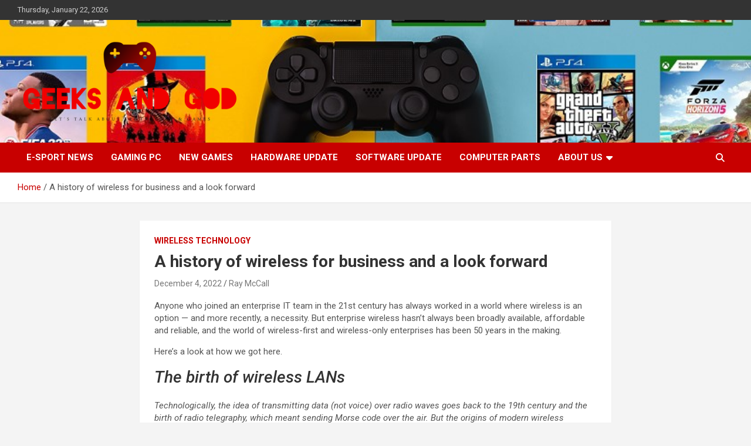

--- FILE ---
content_type: text/html; charset=UTF-8
request_url: https://www.geeksandgod.com/a-history-of-wireless-for-business-and-a-look-forward.html
body_size: 15172
content:
<!doctype html>
<html lang="en-US">
<head>
	<meta charset="UTF-8">
	<meta name="viewport" content="width=device-width, initial-scale=1, shrink-to-fit=no">
	<link rel="profile" href="https://gmpg.org/xfn/11">

	<meta name='robots' content='index, follow, max-image-preview:large, max-snippet:-1, max-video-preview:-1' />

	<!-- This site is optimized with the Yoast SEO plugin v26.8 - https://yoast.com/product/yoast-seo-wordpress/ -->
	<title>A history of wireless for business and a look forward - Geeks And God</title>
	<link rel="canonical" href="https://www.geeksandgod.com/a-history-of-wireless-for-business-and-a-look-forward.html" />
	<meta property="og:locale" content="en_US" />
	<meta property="og:type" content="article" />
	<meta property="og:title" content="A history of wireless for business and a look forward - Geeks And God" />
	<meta property="og:description" content="&#013; Anyone who joined an enterprise IT team in the 21st century has always worked in a world where wireless is an option &#8212; and more recently, a necessity. But&hellip;" />
	<meta property="og:url" content="https://www.geeksandgod.com/a-history-of-wireless-for-business-and-a-look-forward.html" />
	<meta property="og:site_name" content="Geeks And God" />
	<meta property="article:published_time" content="2022-12-04T13:53:44+00:00" />
	<meta property="og:image" content="https://www.geeksandgod.com/wp-content/uploads/https://cdn.ttgtmedia.com/rms/onlineimages/map_globe_g1310544349.jpg" />
	<meta property="og:image:width" content="1" />
	<meta property="og:image:height" content="1" />
	<meta property="og:image:type" content="image/jpeg" />
	<meta name="author" content="Ray McCall" />
	<meta name="twitter:card" content="summary_large_image" />
	<meta name="twitter:label1" content="Written by" />
	<meta name="twitter:data1" content="Ray McCall" />
	<meta name="twitter:label2" content="Est. reading time" />
	<meta name="twitter:data2" content="8 minutes" />
	<script type="application/ld+json" class="yoast-schema-graph">{"@context":"https://schema.org","@graph":[{"@type":"Article","@id":"https://www.geeksandgod.com/a-history-of-wireless-for-business-and-a-look-forward.html#article","isPartOf":{"@id":"https://www.geeksandgod.com/a-history-of-wireless-for-business-and-a-look-forward.html"},"author":{"name":"Ray McCall","@id":"/#/schema/person/d2fa0aa841809cc9d5c3c3c7760bf067"},"headline":"A history of wireless for business and a look forward","datePublished":"2022-12-04T13:53:44+00:00","mainEntityOfPage":{"@id":"https://www.geeksandgod.com/a-history-of-wireless-for-business-and-a-look-forward.html"},"wordCount":1618,"publisher":{"@id":"/#organization"},"image":{"@id":"https://www.geeksandgod.com/a-history-of-wireless-for-business-and-a-look-forward.html#primaryimage"},"thumbnailUrl":"https://www.geeksandgod.com/wp-content/uploads/https://cdn.ttgtmedia.com/rms/onlineimages/map_globe_g1310544349.jpg","keywords":["Business","history","Wireless"],"articleSection":["Wireless Technology"],"inLanguage":"en-US"},{"@type":"WebPage","@id":"https://www.geeksandgod.com/a-history-of-wireless-for-business-and-a-look-forward.html","url":"https://www.geeksandgod.com/a-history-of-wireless-for-business-and-a-look-forward.html","name":"A history of wireless for business and a look forward - Geeks And God","isPartOf":{"@id":"/#website"},"primaryImageOfPage":{"@id":"https://www.geeksandgod.com/a-history-of-wireless-for-business-and-a-look-forward.html#primaryimage"},"image":{"@id":"https://www.geeksandgod.com/a-history-of-wireless-for-business-and-a-look-forward.html#primaryimage"},"thumbnailUrl":"https://www.geeksandgod.com/wp-content/uploads/https://cdn.ttgtmedia.com/rms/onlineimages/map_globe_g1310544349.jpg","datePublished":"2022-12-04T13:53:44+00:00","inLanguage":"en-US","potentialAction":[{"@type":"ReadAction","target":["https://www.geeksandgod.com/a-history-of-wireless-for-business-and-a-look-forward.html"]}]},{"@type":"ImageObject","inLanguage":"en-US","@id":"https://www.geeksandgod.com/a-history-of-wireless-for-business-and-a-look-forward.html#primaryimage","url":"https://www.geeksandgod.com/wp-content/uploads/https://cdn.ttgtmedia.com/rms/onlineimages/map_globe_g1310544349.jpg","contentUrl":"https://www.geeksandgod.com/wp-content/uploads/https://cdn.ttgtmedia.com/rms/onlineimages/map_globe_g1310544349.jpg","caption":"A history of wireless for business and a look forward"},{"@type":"WebSite","@id":"/#website","url":"/","name":"Geeks And God","description":"Let&#039;s Talk About Technology &amp; Games","publisher":{"@id":"/#organization"},"potentialAction":[{"@type":"SearchAction","target":{"@type":"EntryPoint","urlTemplate":"/?s={search_term_string}"},"query-input":{"@type":"PropertyValueSpecification","valueRequired":true,"valueName":"search_term_string"}}],"inLanguage":"en-US"},{"@type":"Organization","@id":"/#organization","name":"Geeks And God","url":"/","logo":{"@type":"ImageObject","inLanguage":"en-US","@id":"/#/schema/logo/image/","url":"https://www.geeksandgod.com/wp-content/uploads/2022/12/cropped-cropped-defa1ult.png","contentUrl":"https://www.geeksandgod.com/wp-content/uploads/2022/12/cropped-cropped-defa1ult.png","width":924,"height":356,"caption":"Geeks And God"},"image":{"@id":"/#/schema/logo/image/"}},{"@type":"Person","@id":"/#/schema/person/d2fa0aa841809cc9d5c3c3c7760bf067","name":"Ray McCall","image":{"@type":"ImageObject","inLanguage":"en-US","@id":"/#/schema/person/image/","url":"https://secure.gravatar.com/avatar/a94ef25eb397ed20d8bb31fbfa4d91f54b2232f5f5d0efe50cc1c65c5ab29634?s=96&d=mm&r=g","contentUrl":"https://secure.gravatar.com/avatar/a94ef25eb397ed20d8bb31fbfa4d91f54b2232f5f5d0efe50cc1c65c5ab29634?s=96&d=mm&r=g","caption":"Ray McCall"},"url":"https://www.geeksandgod.com/author/ray-mccall"}]}</script>
	<!-- / Yoast SEO plugin. -->


<link rel='dns-prefetch' href='//fonts.googleapis.com' />
<link rel="alternate" type="application/rss+xml" title="Geeks And God &raquo; Feed" href="https://www.geeksandgod.com/feed" />
<link rel="alternate" type="application/rss+xml" title="Geeks And God &raquo; Comments Feed" href="https://www.geeksandgod.com/comments/feed" />
<link rel="alternate" title="oEmbed (JSON)" type="application/json+oembed" href="https://www.geeksandgod.com/wp-json/oembed/1.0/embed?url=https%3A%2F%2Fwww.geeksandgod.com%2Fa-history-of-wireless-for-business-and-a-look-forward.html" />
<link rel="alternate" title="oEmbed (XML)" type="text/xml+oembed" href="https://www.geeksandgod.com/wp-json/oembed/1.0/embed?url=https%3A%2F%2Fwww.geeksandgod.com%2Fa-history-of-wireless-for-business-and-a-look-forward.html&#038;format=xml" />
<style id='wp-img-auto-sizes-contain-inline-css' type='text/css'>
img:is([sizes=auto i],[sizes^="auto," i]){contain-intrinsic-size:3000px 1500px}
/*# sourceURL=wp-img-auto-sizes-contain-inline-css */
</style>

<style id='wp-emoji-styles-inline-css' type='text/css'>

	img.wp-smiley, img.emoji {
		display: inline !important;
		border: none !important;
		box-shadow: none !important;
		height: 1em !important;
		width: 1em !important;
		margin: 0 0.07em !important;
		vertical-align: -0.1em !important;
		background: none !important;
		padding: 0 !important;
	}
/*# sourceURL=wp-emoji-styles-inline-css */
</style>
<link rel='stylesheet' id='wp-block-library-css' href='https://www.geeksandgod.com/wp-includes/css/dist/block-library/style.min.css?ver=6.9' type='text/css' media='all' />
<style id='wp-block-paragraph-inline-css' type='text/css'>
.is-small-text{font-size:.875em}.is-regular-text{font-size:1em}.is-large-text{font-size:2.25em}.is-larger-text{font-size:3em}.has-drop-cap:not(:focus):first-letter{float:left;font-size:8.4em;font-style:normal;font-weight:100;line-height:.68;margin:.05em .1em 0 0;text-transform:uppercase}body.rtl .has-drop-cap:not(:focus):first-letter{float:none;margin-left:.1em}p.has-drop-cap.has-background{overflow:hidden}:root :where(p.has-background){padding:1.25em 2.375em}:where(p.has-text-color:not(.has-link-color)) a{color:inherit}p.has-text-align-left[style*="writing-mode:vertical-lr"],p.has-text-align-right[style*="writing-mode:vertical-rl"]{rotate:180deg}
/*# sourceURL=https://www.geeksandgod.com/wp-includes/blocks/paragraph/style.min.css */
</style>
<style id='global-styles-inline-css' type='text/css'>
:root{--wp--preset--aspect-ratio--square: 1;--wp--preset--aspect-ratio--4-3: 4/3;--wp--preset--aspect-ratio--3-4: 3/4;--wp--preset--aspect-ratio--3-2: 3/2;--wp--preset--aspect-ratio--2-3: 2/3;--wp--preset--aspect-ratio--16-9: 16/9;--wp--preset--aspect-ratio--9-16: 9/16;--wp--preset--color--black: #000000;--wp--preset--color--cyan-bluish-gray: #abb8c3;--wp--preset--color--white: #ffffff;--wp--preset--color--pale-pink: #f78da7;--wp--preset--color--vivid-red: #cf2e2e;--wp--preset--color--luminous-vivid-orange: #ff6900;--wp--preset--color--luminous-vivid-amber: #fcb900;--wp--preset--color--light-green-cyan: #7bdcb5;--wp--preset--color--vivid-green-cyan: #00d084;--wp--preset--color--pale-cyan-blue: #8ed1fc;--wp--preset--color--vivid-cyan-blue: #0693e3;--wp--preset--color--vivid-purple: #9b51e0;--wp--preset--gradient--vivid-cyan-blue-to-vivid-purple: linear-gradient(135deg,rgb(6,147,227) 0%,rgb(155,81,224) 100%);--wp--preset--gradient--light-green-cyan-to-vivid-green-cyan: linear-gradient(135deg,rgb(122,220,180) 0%,rgb(0,208,130) 100%);--wp--preset--gradient--luminous-vivid-amber-to-luminous-vivid-orange: linear-gradient(135deg,rgb(252,185,0) 0%,rgb(255,105,0) 100%);--wp--preset--gradient--luminous-vivid-orange-to-vivid-red: linear-gradient(135deg,rgb(255,105,0) 0%,rgb(207,46,46) 100%);--wp--preset--gradient--very-light-gray-to-cyan-bluish-gray: linear-gradient(135deg,rgb(238,238,238) 0%,rgb(169,184,195) 100%);--wp--preset--gradient--cool-to-warm-spectrum: linear-gradient(135deg,rgb(74,234,220) 0%,rgb(151,120,209) 20%,rgb(207,42,186) 40%,rgb(238,44,130) 60%,rgb(251,105,98) 80%,rgb(254,248,76) 100%);--wp--preset--gradient--blush-light-purple: linear-gradient(135deg,rgb(255,206,236) 0%,rgb(152,150,240) 100%);--wp--preset--gradient--blush-bordeaux: linear-gradient(135deg,rgb(254,205,165) 0%,rgb(254,45,45) 50%,rgb(107,0,62) 100%);--wp--preset--gradient--luminous-dusk: linear-gradient(135deg,rgb(255,203,112) 0%,rgb(199,81,192) 50%,rgb(65,88,208) 100%);--wp--preset--gradient--pale-ocean: linear-gradient(135deg,rgb(255,245,203) 0%,rgb(182,227,212) 50%,rgb(51,167,181) 100%);--wp--preset--gradient--electric-grass: linear-gradient(135deg,rgb(202,248,128) 0%,rgb(113,206,126) 100%);--wp--preset--gradient--midnight: linear-gradient(135deg,rgb(2,3,129) 0%,rgb(40,116,252) 100%);--wp--preset--font-size--small: 13px;--wp--preset--font-size--medium: 20px;--wp--preset--font-size--large: 36px;--wp--preset--font-size--x-large: 42px;--wp--preset--spacing--20: 0.44rem;--wp--preset--spacing--30: 0.67rem;--wp--preset--spacing--40: 1rem;--wp--preset--spacing--50: 1.5rem;--wp--preset--spacing--60: 2.25rem;--wp--preset--spacing--70: 3.38rem;--wp--preset--spacing--80: 5.06rem;--wp--preset--shadow--natural: 6px 6px 9px rgba(0, 0, 0, 0.2);--wp--preset--shadow--deep: 12px 12px 50px rgba(0, 0, 0, 0.4);--wp--preset--shadow--sharp: 6px 6px 0px rgba(0, 0, 0, 0.2);--wp--preset--shadow--outlined: 6px 6px 0px -3px rgb(255, 255, 255), 6px 6px rgb(0, 0, 0);--wp--preset--shadow--crisp: 6px 6px 0px rgb(0, 0, 0);}:where(.is-layout-flex){gap: 0.5em;}:where(.is-layout-grid){gap: 0.5em;}body .is-layout-flex{display: flex;}.is-layout-flex{flex-wrap: wrap;align-items: center;}.is-layout-flex > :is(*, div){margin: 0;}body .is-layout-grid{display: grid;}.is-layout-grid > :is(*, div){margin: 0;}:where(.wp-block-columns.is-layout-flex){gap: 2em;}:where(.wp-block-columns.is-layout-grid){gap: 2em;}:where(.wp-block-post-template.is-layout-flex){gap: 1.25em;}:where(.wp-block-post-template.is-layout-grid){gap: 1.25em;}.has-black-color{color: var(--wp--preset--color--black) !important;}.has-cyan-bluish-gray-color{color: var(--wp--preset--color--cyan-bluish-gray) !important;}.has-white-color{color: var(--wp--preset--color--white) !important;}.has-pale-pink-color{color: var(--wp--preset--color--pale-pink) !important;}.has-vivid-red-color{color: var(--wp--preset--color--vivid-red) !important;}.has-luminous-vivid-orange-color{color: var(--wp--preset--color--luminous-vivid-orange) !important;}.has-luminous-vivid-amber-color{color: var(--wp--preset--color--luminous-vivid-amber) !important;}.has-light-green-cyan-color{color: var(--wp--preset--color--light-green-cyan) !important;}.has-vivid-green-cyan-color{color: var(--wp--preset--color--vivid-green-cyan) !important;}.has-pale-cyan-blue-color{color: var(--wp--preset--color--pale-cyan-blue) !important;}.has-vivid-cyan-blue-color{color: var(--wp--preset--color--vivid-cyan-blue) !important;}.has-vivid-purple-color{color: var(--wp--preset--color--vivid-purple) !important;}.has-black-background-color{background-color: var(--wp--preset--color--black) !important;}.has-cyan-bluish-gray-background-color{background-color: var(--wp--preset--color--cyan-bluish-gray) !important;}.has-white-background-color{background-color: var(--wp--preset--color--white) !important;}.has-pale-pink-background-color{background-color: var(--wp--preset--color--pale-pink) !important;}.has-vivid-red-background-color{background-color: var(--wp--preset--color--vivid-red) !important;}.has-luminous-vivid-orange-background-color{background-color: var(--wp--preset--color--luminous-vivid-orange) !important;}.has-luminous-vivid-amber-background-color{background-color: var(--wp--preset--color--luminous-vivid-amber) !important;}.has-light-green-cyan-background-color{background-color: var(--wp--preset--color--light-green-cyan) !important;}.has-vivid-green-cyan-background-color{background-color: var(--wp--preset--color--vivid-green-cyan) !important;}.has-pale-cyan-blue-background-color{background-color: var(--wp--preset--color--pale-cyan-blue) !important;}.has-vivid-cyan-blue-background-color{background-color: var(--wp--preset--color--vivid-cyan-blue) !important;}.has-vivid-purple-background-color{background-color: var(--wp--preset--color--vivid-purple) !important;}.has-black-border-color{border-color: var(--wp--preset--color--black) !important;}.has-cyan-bluish-gray-border-color{border-color: var(--wp--preset--color--cyan-bluish-gray) !important;}.has-white-border-color{border-color: var(--wp--preset--color--white) !important;}.has-pale-pink-border-color{border-color: var(--wp--preset--color--pale-pink) !important;}.has-vivid-red-border-color{border-color: var(--wp--preset--color--vivid-red) !important;}.has-luminous-vivid-orange-border-color{border-color: var(--wp--preset--color--luminous-vivid-orange) !important;}.has-luminous-vivid-amber-border-color{border-color: var(--wp--preset--color--luminous-vivid-amber) !important;}.has-light-green-cyan-border-color{border-color: var(--wp--preset--color--light-green-cyan) !important;}.has-vivid-green-cyan-border-color{border-color: var(--wp--preset--color--vivid-green-cyan) !important;}.has-pale-cyan-blue-border-color{border-color: var(--wp--preset--color--pale-cyan-blue) !important;}.has-vivid-cyan-blue-border-color{border-color: var(--wp--preset--color--vivid-cyan-blue) !important;}.has-vivid-purple-border-color{border-color: var(--wp--preset--color--vivid-purple) !important;}.has-vivid-cyan-blue-to-vivid-purple-gradient-background{background: var(--wp--preset--gradient--vivid-cyan-blue-to-vivid-purple) !important;}.has-light-green-cyan-to-vivid-green-cyan-gradient-background{background: var(--wp--preset--gradient--light-green-cyan-to-vivid-green-cyan) !important;}.has-luminous-vivid-amber-to-luminous-vivid-orange-gradient-background{background: var(--wp--preset--gradient--luminous-vivid-amber-to-luminous-vivid-orange) !important;}.has-luminous-vivid-orange-to-vivid-red-gradient-background{background: var(--wp--preset--gradient--luminous-vivid-orange-to-vivid-red) !important;}.has-very-light-gray-to-cyan-bluish-gray-gradient-background{background: var(--wp--preset--gradient--very-light-gray-to-cyan-bluish-gray) !important;}.has-cool-to-warm-spectrum-gradient-background{background: var(--wp--preset--gradient--cool-to-warm-spectrum) !important;}.has-blush-light-purple-gradient-background{background: var(--wp--preset--gradient--blush-light-purple) !important;}.has-blush-bordeaux-gradient-background{background: var(--wp--preset--gradient--blush-bordeaux) !important;}.has-luminous-dusk-gradient-background{background: var(--wp--preset--gradient--luminous-dusk) !important;}.has-pale-ocean-gradient-background{background: var(--wp--preset--gradient--pale-ocean) !important;}.has-electric-grass-gradient-background{background: var(--wp--preset--gradient--electric-grass) !important;}.has-midnight-gradient-background{background: var(--wp--preset--gradient--midnight) !important;}.has-small-font-size{font-size: var(--wp--preset--font-size--small) !important;}.has-medium-font-size{font-size: var(--wp--preset--font-size--medium) !important;}.has-large-font-size{font-size: var(--wp--preset--font-size--large) !important;}.has-x-large-font-size{font-size: var(--wp--preset--font-size--x-large) !important;}
/*# sourceURL=global-styles-inline-css */
</style>

<style id='classic-theme-styles-inline-css' type='text/css'>
/*! This file is auto-generated */
.wp-block-button__link{color:#fff;background-color:#32373c;border-radius:9999px;box-shadow:none;text-decoration:none;padding:calc(.667em + 2px) calc(1.333em + 2px);font-size:1.125em}.wp-block-file__button{background:#32373c;color:#fff;text-decoration:none}
/*# sourceURL=/wp-includes/css/classic-themes.min.css */
</style>
<link rel='stylesheet' id='bootstrap-style-css' href='https://www.geeksandgod.com/wp-content/themes/newscard/assets/library/bootstrap/css/bootstrap.min.css?ver=4.0.0' type='text/css' media='all' />
<link rel='stylesheet' id='font-awesome-style-css' href='https://www.geeksandgod.com/wp-content/themes/newscard/assets/library/font-awesome/css/all.min.css?ver=6.9' type='text/css' media='all' />
<link rel='stylesheet' id='newscard-google-fonts-css' href='//fonts.googleapis.com/css?family=Roboto%3A100%2C300%2C300i%2C400%2C400i%2C500%2C500i%2C700%2C700i&#038;ver=6.9' type='text/css' media='all' />
<link rel='stylesheet' id='newscard-style-css' href='https://www.geeksandgod.com/wp-content/themes/newscard/style.css?ver=6.9' type='text/css' media='all' />
<script type="text/javascript" src="https://www.geeksandgod.com/wp-includes/js/jquery/jquery.min.js?ver=3.7.1" id="jquery-core-js"></script>
<script type="text/javascript" src="https://www.geeksandgod.com/wp-includes/js/jquery/jquery-migrate.min.js?ver=3.4.1" id="jquery-migrate-js"></script>
<link rel="https://api.w.org/" href="https://www.geeksandgod.com/wp-json/" /><link rel="alternate" title="JSON" type="application/json" href="https://www.geeksandgod.com/wp-json/wp/v2/posts/893" /><link rel="EditURI" type="application/rsd+xml" title="RSD" href="https://www.geeksandgod.com/xmlrpc.php?rsd" />
<meta name="generator" content="WordPress 6.9" />
<link rel='shortlink' href='https://www.geeksandgod.com/?p=893' />
		<style type="text/css">
					.site-title,
			.site-description {
				position: absolute;
				clip: rect(1px, 1px, 1px, 1px);
			}
				</style>
		<link rel="icon" href="https://www.geeksandgod.com/wp-content/uploads/2023/09/cropped-gamepng-32x32.png" sizes="32x32" />
<link rel="icon" href="https://www.geeksandgod.com/wp-content/uploads/2023/09/cropped-gamepng-192x192.png" sizes="192x192" />
<link rel="apple-touch-icon" href="https://www.geeksandgod.com/wp-content/uploads/2023/09/cropped-gamepng-180x180.png" />
<meta name="msapplication-TileImage" content="https://www.geeksandgod.com/wp-content/uploads/2023/09/cropped-gamepng-270x270.png" />
</head>

<body class="wp-singular post-template-default single single-post postid-893 single-format-standard wp-custom-logo wp-theme-newscard theme-body">

<div id="page" class="site">
	<a class="skip-link screen-reader-text" href="#content">Skip to content</a>
	
	<header id="masthead" class="site-header">
					<div class="info-bar">
				<div class="container">
					<div class="row gutter-10">
						<div class="col col-sm contact-section">
							<div class="date">
								<ul><li>Thursday, January 22, 2026</li></ul>
							</div>
						</div><!-- .contact-section -->

											</div><!-- .row -->
          		</div><!-- .container -->
        	</div><!-- .infobar -->
        		<nav class="navbar navbar-expand-lg d-block">
			<div class="navbar-head navbar-bg-set"  style="background-image:url('https://www.geeksandgod.com/wp-content/uploads/2022/12/geek.jpg');">
				<div class="container">
					<div class="row navbar-head-row align-items-center">
						<div class="col-lg-4">
							<div class="site-branding navbar-brand">
								<a href="https://www.geeksandgod.com/" class="custom-logo-link" rel="home"><img width="924" height="356" src="https://www.geeksandgod.com/wp-content/uploads/2022/12/cropped-cropped-defa1ult.png" class="custom-logo" alt="Geeks And God" decoding="async" fetchpriority="high" srcset="https://www.geeksandgod.com/wp-content/uploads/2022/12/cropped-cropped-defa1ult.png 924w, https://www.geeksandgod.com/wp-content/uploads/2022/12/cropped-cropped-defa1ult-300x116.png 300w, https://www.geeksandgod.com/wp-content/uploads/2022/12/cropped-cropped-defa1ult-768x296.png 768w" sizes="(max-width: 924px) 100vw, 924px" /></a>									<h2 class="site-title"><a href="https://www.geeksandgod.com/" rel="home">Geeks And God</a></h2>
																	<p class="site-description">Let&#039;s Talk About Technology &amp; Games</p>
															</div><!-- .site-branding .navbar-brand -->
						</div>
											</div><!-- .row -->
				</div><!-- .container -->
			</div><!-- .navbar-head -->
			<div class="navigation-bar">
				<div class="navigation-bar-top">
					<div class="container">
						<button class="navbar-toggler menu-toggle" type="button" data-toggle="collapse" data-target="#navbarCollapse" aria-controls="navbarCollapse" aria-expanded="false" aria-label="Toggle navigation"></button>
						<span class="search-toggle"></span>
					</div><!-- .container -->
					<div class="search-bar">
						<div class="container">
							<div class="search-block off">
								<form action="https://www.geeksandgod.com/" method="get" class="search-form">
	<label class="assistive-text"> Search </label>
	<div class="input-group">
		<input type="search" value="" placeholder="Search" class="form-control s" name="s">
		<div class="input-group-prepend">
			<button class="btn btn-theme">Search</button>
		</div>
	</div>
</form><!-- .search-form -->
							</div><!-- .search-box -->
						</div><!-- .container -->
					</div><!-- .search-bar -->
				</div><!-- .navigation-bar-top -->
				<div class="navbar-main">
					<div class="container">
						<div class="collapse navbar-collapse" id="navbarCollapse">
							<div id="site-navigation" class="main-navigation nav-uppercase" role="navigation">
								<ul class="nav-menu navbar-nav d-lg-block"><li id="menu-item-104" class="menu-item menu-item-type-taxonomy menu-item-object-category menu-item-104"><a href="https://www.geeksandgod.com/category/e-sport-news">E-Sport News</a></li>
<li id="menu-item-105" class="menu-item menu-item-type-taxonomy menu-item-object-category menu-item-105"><a href="https://www.geeksandgod.com/category/gaming-pc">Gaming Pc</a></li>
<li id="menu-item-106" class="menu-item menu-item-type-taxonomy menu-item-object-category menu-item-106"><a href="https://www.geeksandgod.com/category/new-games">New Games</a></li>
<li id="menu-item-107" class="menu-item menu-item-type-taxonomy menu-item-object-category menu-item-107"><a href="https://www.geeksandgod.com/category/hardware-update">Hardware Update</a></li>
<li id="menu-item-108" class="menu-item menu-item-type-taxonomy menu-item-object-category menu-item-108"><a href="https://www.geeksandgod.com/category/software-update">Software Update</a></li>
<li id="menu-item-35" class="menu-item menu-item-type-taxonomy menu-item-object-category menu-item-35"><a href="https://www.geeksandgod.com/category/computer-parts">Computer Parts</a></li>
<li id="menu-item-103" class="menu-item menu-item-type-post_type menu-item-object-page menu-item-has-children menu-item-103"><a href="https://www.geeksandgod.com/about-us">About Us</a>
<ul class="sub-menu">
	<li id="menu-item-31" class="menu-item menu-item-type-post_type menu-item-object-page menu-item-31"><a href="https://www.geeksandgod.com/advertise-here">Advertise Here</a></li>
	<li id="menu-item-32" class="menu-item menu-item-type-post_type menu-item-object-page menu-item-32"><a href="https://www.geeksandgod.com/contact-us">Contact Us</a></li>
	<li id="menu-item-33" class="menu-item menu-item-type-post_type menu-item-object-page menu-item-privacy-policy menu-item-33"><a rel="privacy-policy" href="https://www.geeksandgod.com/privacy-policy">Privacy Policy</a></li>
	<li id="menu-item-34" class="menu-item menu-item-type-post_type menu-item-object-page menu-item-34"><a href="https://www.geeksandgod.com/sitemap">Sitemap</a></li>
</ul>
</li>
</ul>							</div><!-- #site-navigation .main-navigation -->
						</div><!-- .navbar-collapse -->
						<div class="nav-search">
							<span class="search-toggle"></span>
						</div><!-- .nav-search -->
					</div><!-- .container -->
				</div><!-- .navbar-main -->
			</div><!-- .navigation-bar -->
		</nav><!-- .navbar -->

		
		
					<div id="breadcrumb">
				<div class="container">
					<div role="navigation" aria-label="Breadcrumbs" class="breadcrumb-trail breadcrumbs" itemprop="breadcrumb"><ul class="trail-items" itemscope itemtype="http://schema.org/BreadcrumbList"><meta name="numberOfItems" content="2" /><meta name="itemListOrder" content="Ascending" /><li itemprop="itemListElement" itemscope itemtype="http://schema.org/ListItem" class="trail-item trail-begin"><a href="https://www.geeksandgod.com" rel="home" itemprop="item"><span itemprop="name">Home</span></a><meta itemprop="position" content="1" /></li><li itemprop="itemListElement" itemscope itemtype="http://schema.org/ListItem" class="trail-item trail-end"><span itemprop="name">A history of wireless for business and a look forward</span><meta itemprop="position" content="2" /></li></ul></div>				</div>
			</div><!-- .breadcrumb -->
			</header><!-- #masthead --><div id="content" class="site-content">
	<div class="container">
		<div class="row justify-content-center site-content-row">
			<div id="primary" class="content-area col-lg-8">
				<main id="main" class="site-main">

						<div class="post-893 post type-post status-publish format-standard has-post-thumbnail hentry category-wireless-technology tag-business tag-history tag-wireless">

		
				<div class="entry-meta category-meta">
					<div class="cat-links"><a href="https://www.geeksandgod.com/category/wireless-technology" rel="category tag">Wireless Technology</a></div>
				</div><!-- .entry-meta -->

			
					<header class="entry-header">
				<h1 class="entry-title">A history of wireless for business and a look forward</h1>
									<div class="entry-meta">
						<div class="date"><a href="https://www.geeksandgod.com/a-history-of-wireless-for-business-and-a-look-forward.html" title="A history of wireless for business and a look forward">December 4, 2022</a> </div> <div class="by-author vcard author"><a href="https://www.geeksandgod.com/author/ray-mccall">Ray McCall</a> </div>											</div><!-- .entry-meta -->
								</header>
				<div class="entry-content">
			<div id="content-body">&#13;</p>
<p>Anyone who joined an enterprise IT team in the 21st century has always worked in a world where wireless is an option &#8212; and more recently, a necessity. But enterprise wireless hasn&#8217;t always been broadly available, affordable and reliable, and the world of wireless-first and wireless-only enterprises has been 50 years in the making.</p>
<p>Here&#8217;s a look at how we got here.</p>
<section class="section main-article-chapter" data-menu-title="The birth of wireless LANs">
<h3 class="section-title"><i class="icon" data-icon="1"/>The birth of wireless LANs</h3>
<p>Technologically, the idea of transmitting data (not voice) over radio waves goes back to the 19th century and the birth of radio telegraphy, which meant sending Morse code over the air. But the origins of modern wireless computer networking only go back to the creation of <a rel="nofollow noopener" target="_blank" href="https://www.eng.hawaii.edu/about/history/alohanet/">ALOHAnet</a> at the University of Hawaii in 1971.</p>
<p>ALOHAnet used ultra-high frequency signals in the 400 MHz band to broadcast packetized data among the Hawaiian Islands, which technically made it a WAN technology. ALOHAnet was important to the creation of Ethernet, which began in 1973 and culminated in codification in the IEEE 802.3 Ethernet standard. ALOHAnet was also an important ancestor of 802.11, the first standard for wireless and a sort of &#8220;Ethernet without the wires.&#8221;</p>
</section>
<section class="section main-article-chapter" data-menu-title="Chaos in the airwaves">
<h3 class="section-title"><i class="icon" data-icon="1"/>Chaos in the airwaves</h3>
<p>Although 802.11 wasn&#8217;t codified until 1997, commercial activity took place before that as different vendors and service providers brought wireless networking products and services to market to address the needs of retailers, logistics companies and others.</p>
<p>Commercially, enterprise wireless was mostly a non-starter until 1985, when the Federal Communications Commission (FCC) relaxed its licensing requirements for three distinct sections of the industrial, scientific and medical spectrum: the 900 MHz, 2.4 GHz and 5 GHz bands. At the time, enterprises were not required to have an FCC license for low-power, limited-range broadcasts in those bands of spectrum.</p>
<p>Vendors suddenly had a huge potential market for high-speed wireless data networking. Companies including AT&amp;T, Lucent Technologies (now part of Nokia), NCR and Proxim Wireless introduced products targeting different use cases. Out of this stew of competing and incompatible solutions, an IEEE working group for wireless pulled together the first version of the 802.11 protocol. In its first incarnation, the standard supported speeds of only 2 Mbps.</p>
</section>
<section class="section main-article-chapter" data-menu-title="Enter Wi-Fi branding">
<h3 class="section-title"><i class="icon" data-icon="1"/>Enter Wi-Fi branding</h3>
<p>In 1999, less than two years after IEEE released the 802.11 wireless LAN standard, it issued an updated version that codified 802.11a and 802.11b. The 802.11a standard used the 5 GHz band to deliver up to 54 Mbps, and 802.11b could deliver 11 Mbps in the 2.4 GHz band.</p>
<p>Despite the presence of standards, however, many allegedly standards-compliant products didn&#8217;t interoperate with each other. So, in the same year, a group of vendors banded together to form the Wireless Ethernet Compatibility Alliance (WECA), a trade group focused on promoting standards compliance and interoperability to drive enterprise wireless adoption.</p>
<p>The alliance began selling products under Wi-Fi branding, and broad enterprise adoption began to take off with 802.11b-compliant gear from networking vendors and PC makers. In 2002, WECA changed its name to the Wi-Fi Alliance, which now has more than 800 member organizations globally.</p>
<p>Since 1999, the IEEE continues to issue updates to the 802.11 LAN standard. Updates take advantage of new antenna designs and materials, compression technologies, chip densities and the availability of more spectrum. These advances make possible higher speeds, higher densities, better security, better reliability and lower power consumption.</p>
<p>In the next two decades, 802.11a and 802.11b were followed by these standards:</p>
<ul class="default-list">
<li><strong>802.11g.</strong> Released in 2003, this standard doubled the speed of 802.11b to 22 Mbps.</li>
<li><strong>802.11n.</strong> Released in 2009, 802.11n brought together the use of the 2.4 GHz and 5 GHz bands and introduced multiple input, multiple output (MIMO) technology to support more users and higher throughput per access point.</li>
<li><strong>802.11ac, also known as Wi-Fi 5.</strong> Released in 2013, 802.11ac boosted possible top speeds to more than 1 Gbps and increased wireless networks&#8217; ability to deal with denser groups of devices, while also delivering more reliable and higher-speed communications. It also introduced multi-user MIMO.</li>
<li><strong>802.11ax, also known as Wi-Fi 6. </strong>Released in 2019, Wi-Fi 6 boosted efficient delivery of higher throughput to a given volume of space, supporting more devices and traffic with high reliability.</li>
</ul>
</section>
<section class="section main-article-chapter" data-menu-title="Wi-Fi becomes the default option">
<h3 class="section-title"><i class="icon" data-icon="1"/>Wi-Fi becomes the default option</h3>
<p>Until 802.11ax was released, each new generation of technology was sold under the Wi-Fi umbrella. Improvements in reliability, speed, reach and service density broadened the enterprise use of wireless LANs (WLANs). Since 2000, WLANs have transitioned from luxuries used only where wires are impossible, to broadly available adjuncts to wired LANs to complete replacements for them.</p>
<p>Wireless is usually the default option for connecting to an enterprise network, at least for mobile devices of all sorts, laptops, desktops, printers and IoT devices. In a major change, an increasing number of offices and buildings are not cabled to support wired LAN access for end users.</p>
<p>The Wi-Fi Alliance decided to refer to 802.11ax as <em>Wi-Fi 6</em>, partially in recognition of the need to distinguish the latest and most comprehensive versions of Wi-Fi from those that came before, and partially to set up a parallel with the simple branding around mobile data services (3G, 4G and 5G). Each new Wi-Fi standard increases in number. For example, when IEEE codifies 802.11be, the standard will be called Wi-Fi 7 commercially.</p>
<figure class="main-article-image full-col" data-img-fullsize="https://cdn.ttgtmedia.com/rms/onlineimages/the_history_of_wireless_technology-f.png">
  <img decoding="async" src="https://cdn.ttgtmedia.com/rms/onlineimages/the_history_of_wireless_technology-f_mobile.png" class="lazy" srcset="https://cdn.ttgtmedia.com/rms/onlineimages/the_history_of_wireless_technology-f_mobile.png 960w,https://cdn.ttgtmedia.com/rms/onlineimages/the_history_of_wireless_technology-f.png 1280w" alt="Wireless history timeline" height="608" width="560"/><figcaption>
   <i class="icon pictures" data-icon="z"/>This timeline explores the development of wireless technologies.<br />
  </figcaption></figure>
</section>
<section class="section main-article-chapter" data-menu-title="Outside enterprise walls: Cellular data services">
<h3 class="section-title"><i class="icon" data-icon="1"/>Outside enterprise walls: Cellular data services</h3>
<p>In parallel with the development of WLAN technology, telecommunications carriers developed mobile broadband technologies. These mobile technologies power data access on mobile phones and similar handheld devices. They also provide service to cellular modems for laptops and other devices, as well as provide fixed data access to devices or sites for which wired designs are impractical or prohibitively expensive.</p>
<p>Mobile broadband became possible in the 1990s with the shift from first-generation consumer cellular service (1G), which was analog, to 2G digital services. Although they are being phased out by most carriers, 2G data services enabled texting (SMS) and early media services, such as the ability to download ringtones.</p>
<p>Demand for mobile data increased so quickly and broadly that carriers eased into a new generation of mobile data service in the late 1990s. Built like voice services on a circuit-switched architecture, 2G services gave way to 3G, with more LAN-like packet-switching systems. These systems extended to mobile networks the kind of technology base serving wired and wireless enterprise networks (harking back to ALOHAnet).</p>
<p>Mobile technology generations are messy. Each generation sees internal evolution resulting in extensions &#8212; e.g., 2.5 G &#8212; before the next generation is codified. Thanks to equipment lifecycles, mobile networks can only add support for a new generation over the course of multiple years. Those networks typically continue to support older generations for many years after a new generation is in service.</p>
<p>Although business use of mobile data occurred pre-3G, it was 3G that made business-centric smartphones possible, starting with the Blackberry, personal hotspots and cellular modems. For the first time, 3G made mobile access to enterprise systems broadly accessible and useful. Speeds were far better than for dial-up modems (still in broad use in the early 2000s but already becoming unworkably slow for new applications), starting above 200 Kbps and reaching as high as 15 Mbps.</p>
</section>
<section class="section main-article-chapter" data-menu-title="4G ushers in widespread data access, 4G WANs">
<h3 class="section-title"><i class="icon" data-icon="1"/>4G ushers in widespread data access, 4G WANs</h3>
<p>Late in the 2000s and into the early 2010s, carriers and device makers shifted to 4G and then 4G long-term evolution (LTE) technologies.</p>
<p>4G brought higher speeds, with peak rates between 100 Mbps and 1 Gbps. In the 2010s, 4G LTE services became nearly ubiquitous in the U.S., fully empowering a remote or traveling enterprise employee to function from anywhere, at any time. Speeds at or above 10 Mbps also made 4G data services a reasonable WAN choice.</p>
</section>
<section class="section main-article-chapter" data-menu-title="5G and cellular data for the IoT age">
<h3 class="section-title"><i class="icon" data-icon="1"/>5G and cellular data for the IoT age</h3>
<p>With 5G, carriers and device makers introduced a broad set of service improvements aimed at supporting data service to several orders of magnitude more devices in a service zone. 5G is also designed to support very-low-latency, ultra-high-reliability services, such as connectivity for self-driving cars. As with each generational shift, 5G supports a couple of orders of magnitude increase in speeds, specifying eventual peak download rates of 10 Gbps.</p>
<p>Ultra-high speeds with low latency means 5G will be able to serve extremely demanding real-time use cases, such as e-sports. Notably, 5G also has an array of features aimed at supporting undemanding devices. For example, things like environmental sensors might send less than a hundred bytes of information in a second and aren&#8217;t sensitive to latency, but they often have to be extremely stingy on power consumption.</p>
</section>
<section class="section main-article-chapter" data-menu-title="Converging wireless paths address challenges">
<h3 class="section-title"><i class="icon" data-icon="1"/>Converging wireless paths address challenges</h3>
<p>5G and Wi-Fi 6 use many of the same technologies and techniques in trying to address the same set of challenges related to density, speed, reliability and power use. It is becoming increasingly common to see enterprises use 5G instead of Wi-Fi, for example, to eliminate the need for networking in small branch offices by having staff connect over mobile internet instead.</p>
<p>With higher top speeds and network slicing soon to enable service providers to make and deliver on performance guarantees, 5G also increases the range of site sizes for which wireless WAN is a viable option. And private 5G options offer enterprises the ability to deploy their own 5G networks &#8212; for example, to provide coverage on a large campus or across an airport.</p>
<p>The day is coming when the main distinction between wireless technologies will center on power and reach &#8212; the threshold between needing a license to use spectrum (5G and what follows) and not (Wi-Fi 6 and what follows).</p>
<p>Enterprise users should eventually be able to expect seamless and transparent transition between Wi-Fi on premises and 6G elsewhere. They can also expect endpoint technology that better supports &#8220;work from anywhere&#8221; by invisibly handling switching among services, based not just on location but also on performance at the moment to deliver the best user experience, without sacrificing security.</p>
</section>
</div>
		</div><!-- entry-content -->

		<footer class="entry-meta"><span class="tag-links"><span class="label">Tags:</span> <a href="https://www.geeksandgod.com/tag/business" rel="tag">Business</a>, <a href="https://www.geeksandgod.com/tag/history" rel="tag">history</a>, <a href="https://www.geeksandgod.com/tag/wireless" rel="tag">Wireless</a></span><!-- .tag-links --></footer><!-- .entry-meta -->	</div><!-- .post-893 -->

	<nav class="navigation post-navigation" aria-label="Posts">
		<h2 class="screen-reader-text">Post navigation</h2>
		<div class="nav-links"><div class="nav-previous"><a href="https://www.geeksandgod.com/amd-rocm-software-update-confirms-navi-32-gpu-has-60-compute-units.html" rel="prev">AMD ROCm Software update confirms Navi 32 GPU has 60 Compute Units</a></div><div class="nav-next"><a href="https://www.geeksandgod.com/v7-which-helps-companies-perfect-computer-vision-raises-33-million-in-new-funding.html" rel="next">V7, which helps companies perfect computer vision, raises $33 million in new funding</a></div></div>
	</nav>
				</main><!-- #main -->
			</div><!-- #primary -->
			
<aside id="secondary" class="col-lg-4 widget-area" role="complementary">
	<div class="sticky-sidebar">
		<section id="search-2" class="widget widget_search"><form action="https://www.geeksandgod.com/" method="get" class="search-form">
	<label class="assistive-text"> Search </label>
	<div class="input-group">
		<input type="search" value="" placeholder="Search" class="form-control s" name="s">
		<div class="input-group-prepend">
			<button class="btn btn-theme">Search</button>
		</div>
	</div>
</form><!-- .search-form -->
</section>
		<section id="recent-posts-2" class="widget widget_recent_entries">
		<h3 class="widget-title">Recent Posts</h3>
		<ul>
											<li>
					<a href="https://www.geeksandgod.com/breitling-watches-guide-from-avenger-chronograph-power-to-superocean-heritage-elegance.html">Breitling Watches Guide – From Avenger Chronograph Power to Superocean Heritage Elegance</a>
									</li>
											<li>
					<a href="https://www.geeksandgod.com/how-to-play-honor-of-kings-on-pc-a-step-by-step-guide-from-someone-whos-been-there.html">How to Play Honor of Kings on PC – A Step-by-Step Guide from Someone Who’s Been There</a>
									</li>
											<li>
					<a href="https://www.geeksandgod.com/how-to-install-valorant-on-a-mac.html">How to Install Valorant on a Mac</a>
									</li>
											<li>
					<a href="https://www.geeksandgod.com/the-future-of-entertainment-exploring-the-rise-of-crypto-gaming-nfts.html">The Future of Entertainment: Exploring the Rise of Crypto Gaming &#038; NFTs</a>
									</li>
											<li>
					<a href="https://www.geeksandgod.com/why-partnering-with-a-machine-learning-development-company-is-the-smart-move-for-your-business.html">Why Partnering with a Machine Learning Development Company is the Smart Move for Your Business</a>
									</li>
					</ul>

		</section><section id="archives-2" class="widget widget_archive"><h3 class="widget-title">Archives</h3>
			<ul>
					<li><a href='https://www.geeksandgod.com/2025/12'>December 2025</a></li>
	<li><a href='https://www.geeksandgod.com/2025/08'>August 2025</a></li>
	<li><a href='https://www.geeksandgod.com/2025/07'>July 2025</a></li>
	<li><a href='https://www.geeksandgod.com/2025/04'>April 2025</a></li>
	<li><a href='https://www.geeksandgod.com/2025/03'>March 2025</a></li>
	<li><a href='https://www.geeksandgod.com/2025/02'>February 2025</a></li>
	<li><a href='https://www.geeksandgod.com/2024/12'>December 2024</a></li>
	<li><a href='https://www.geeksandgod.com/2024/11'>November 2024</a></li>
	<li><a href='https://www.geeksandgod.com/2024/08'>August 2024</a></li>
	<li><a href='https://www.geeksandgod.com/2024/03'>March 2024</a></li>
	<li><a href='https://www.geeksandgod.com/2024/02'>February 2024</a></li>
	<li><a href='https://www.geeksandgod.com/2024/01'>January 2024</a></li>
	<li><a href='https://www.geeksandgod.com/2023/12'>December 2023</a></li>
	<li><a href='https://www.geeksandgod.com/2023/11'>November 2023</a></li>
	<li><a href='https://www.geeksandgod.com/2023/10'>October 2023</a></li>
	<li><a href='https://www.geeksandgod.com/2023/09'>September 2023</a></li>
	<li><a href='https://www.geeksandgod.com/2023/08'>August 2023</a></li>
	<li><a href='https://www.geeksandgod.com/2023/07'>July 2023</a></li>
	<li><a href='https://www.geeksandgod.com/2023/06'>June 2023</a></li>
	<li><a href='https://www.geeksandgod.com/2023/05'>May 2023</a></li>
	<li><a href='https://www.geeksandgod.com/2023/04'>April 2023</a></li>
	<li><a href='https://www.geeksandgod.com/2023/03'>March 2023</a></li>
	<li><a href='https://www.geeksandgod.com/2023/02'>February 2023</a></li>
	<li><a href='https://www.geeksandgod.com/2023/01'>January 2023</a></li>
	<li><a href='https://www.geeksandgod.com/2022/12'>December 2022</a></li>
	<li><a href='https://www.geeksandgod.com/2022/11'>November 2022</a></li>
	<li><a href='https://www.geeksandgod.com/2022/10'>October 2022</a></li>
	<li><a href='https://www.geeksandgod.com/2022/09'>September 2022</a></li>
			</ul>

			</section><section id="magenet_widget-2" class="widget widget_magenet_widget"><aside class="widget magenet_widget_box"><div class="mads-block"></div></aside></section><section id="categories-2" class="widget widget_categories"><h3 class="widget-title">Categories</h3>
			<ul>
					<li class="cat-item cat-item-1"><a href="https://www.geeksandgod.com/category/computer-parts">Computer Parts</a>
</li>
	<li class="cat-item cat-item-90"><a href="https://www.geeksandgod.com/category/e-sport-news">E-Sport News</a>
</li>
	<li class="cat-item cat-item-91"><a href="https://www.geeksandgod.com/category/gaming-pc">Gaming Pc</a>
</li>
	<li class="cat-item cat-item-93"><a href="https://www.geeksandgod.com/category/hardware-update">Hardware Update</a>
</li>
	<li class="cat-item cat-item-92"><a href="https://www.geeksandgod.com/category/new-games">New Games</a>
</li>
	<li class="cat-item cat-item-94"><a href="https://www.geeksandgod.com/category/software-update">Software Update</a>
</li>
	<li class="cat-item cat-item-145"><a href="https://www.geeksandgod.com/category/technology-industry">Technology Industry</a>
</li>
	<li class="cat-item cat-item-144"><a href="https://www.geeksandgod.com/category/wireless-technology">Wireless Technology</a>
</li>
			</ul>

			</section>	</div><!-- .sticky-sidebar -->
</aside><!-- #secondary -->
		</div><!-- row -->
	</div><!-- .container -->
</div><!-- #content .site-content-->
<!-- wmm w -->	<footer id="colophon" class="site-footer" role="contentinfo">
		
			<div class="container">
				<section class="featured-stories">
								<h3 class="stories-title">
									<a href="https://www.geeksandgod.com/a-history-of-wireless-for-business-and-a-look-forward.html">Geeks &amp; God Technology Update</a>
							</h3>
							<div class="row gutter-parent-14">
													<div class="col-sm-6 col-lg-3">
								<div class="post-boxed">
																			<div class="post-img-wrap">
											<div class="featured-post-img">
												<a href="https://www.geeksandgod.com/breitling-watches-guide-from-avenger-chronograph-power-to-superocean-heritage-elegance.html" class="post-img" style="background-image: url('https://www.geeksandgod.com/wp-content/uploads/2025/12/Breitling-Watches-Guide-–-From-Avenger-Chronograph-Power-to-Superocean-Heritage-Elegance.jpg');"></a>
											</div>
											<div class="entry-meta category-meta">
												<div class="cat-links"><a href="https://www.geeksandgod.com/category/computer-parts" rel="category tag">Computer Parts</a></div>
											</div><!-- .entry-meta -->
										</div><!-- .post-img-wrap -->
																		<div class="post-content">
																				<h3 class="entry-title"><a href="https://www.geeksandgod.com/breitling-watches-guide-from-avenger-chronograph-power-to-superocean-heritage-elegance.html">Breitling Watches Guide – From Avenger Chronograph Power to Superocean Heritage Elegance</a></h3>																					<div class="entry-meta">
												<div class="date"><a href="https://www.geeksandgod.com/breitling-watches-guide-from-avenger-chronograph-power-to-superocean-heritage-elegance.html" title="Breitling Watches Guide – From Avenger Chronograph Power to Superocean Heritage Elegance">December 10, 2025</a> </div> <div class="by-author vcard author"><a href="https://www.geeksandgod.com/author/ray-mccall">Ray McCall</a> </div>											</div>
																			</div><!-- .post-content -->
								</div><!-- .post-boxed -->
							</div><!-- .col-sm-6 .col-lg-3 -->
													<div class="col-sm-6 col-lg-3">
								<div class="post-boxed">
																			<div class="post-img-wrap">
											<div class="featured-post-img">
												<a href="https://www.geeksandgod.com/how-to-play-honor-of-kings-on-pc-a-step-by-step-guide-from-someone-whos-been-there.html" class="post-img" style="background-image: url('https://www.geeksandgod.com/wp-content/uploads/2025/08/How-to-Play-Honor-of-Kings-on-PC.jpg');"></a>
											</div>
											<div class="entry-meta category-meta">
												<div class="cat-links"><a href="https://www.geeksandgod.com/category/gaming-pc" rel="category tag">Gaming Pc</a> <a href="https://www.geeksandgod.com/category/new-games" rel="category tag">New Games</a></div>
											</div><!-- .entry-meta -->
										</div><!-- .post-img-wrap -->
																		<div class="post-content">
																				<h3 class="entry-title"><a href="https://www.geeksandgod.com/how-to-play-honor-of-kings-on-pc-a-step-by-step-guide-from-someone-whos-been-there.html">How to Play Honor of Kings on PC – A Step-by-Step Guide from Someone Who’s Been There</a></h3>																					<div class="entry-meta">
												<div class="date"><a href="https://www.geeksandgod.com/how-to-play-honor-of-kings-on-pc-a-step-by-step-guide-from-someone-whos-been-there.html" title="How to Play Honor of Kings on PC – A Step-by-Step Guide from Someone Who’s Been There">August 13, 2025</a> </div> <div class="by-author vcard author"><a href="https://www.geeksandgod.com/author/ray-mccall">Ray McCall</a> </div>											</div>
																			</div><!-- .post-content -->
								</div><!-- .post-boxed -->
							</div><!-- .col-sm-6 .col-lg-3 -->
													<div class="col-sm-6 col-lg-3">
								<div class="post-boxed">
																			<div class="post-img-wrap">
											<div class="featured-post-img">
												<a href="https://www.geeksandgod.com/how-to-install-valorant-on-a-mac.html" class="post-img" style="background-image: url('https://www.geeksandgod.com/wp-content/uploads/2025/07/How-to-Install-Valorant-on-a-Mac.jpg');"></a>
											</div>
											<div class="entry-meta category-meta">
												<div class="cat-links"><a href="https://www.geeksandgod.com/category/hardware-update" rel="category tag">Hardware Update</a> <a href="https://www.geeksandgod.com/category/new-games" rel="category tag">New Games</a></div>
											</div><!-- .entry-meta -->
										</div><!-- .post-img-wrap -->
																		<div class="post-content">
																				<h3 class="entry-title"><a href="https://www.geeksandgod.com/how-to-install-valorant-on-a-mac.html">How to Install Valorant on a Mac</a></h3>																					<div class="entry-meta">
												<div class="date"><a href="https://www.geeksandgod.com/how-to-install-valorant-on-a-mac.html" title="How to Install Valorant on a Mac">July 29, 2025</a> </div> <div class="by-author vcard author"><a href="https://www.geeksandgod.com/author/ray-mccall">Ray McCall</a> </div>											</div>
																			</div><!-- .post-content -->
								</div><!-- .post-boxed -->
							</div><!-- .col-sm-6 .col-lg-3 -->
													<div class="col-sm-6 col-lg-3">
								<div class="post-boxed">
																			<div class="post-img-wrap">
											<div class="featured-post-img">
												<a href="https://www.geeksandgod.com/the-future-of-entertainment-exploring-the-rise-of-crypto-gaming-nfts.html" class="post-img" style="background-image: url('https://www.geeksandgod.com/wp-content/uploads/2025/04/Understanding-Crypto-Gaming-and-NFT-Integration.jpg');"></a>
											</div>
											<div class="entry-meta category-meta">
												<div class="cat-links"><a href="https://www.geeksandgod.com/category/technology-industry" rel="category tag">Technology Industry</a></div>
											</div><!-- .entry-meta -->
										</div><!-- .post-img-wrap -->
																		<div class="post-content">
																				<h3 class="entry-title"><a href="https://www.geeksandgod.com/the-future-of-entertainment-exploring-the-rise-of-crypto-gaming-nfts.html">The Future of Entertainment: Exploring the Rise of Crypto Gaming &#038; NFTs</a></h3>																					<div class="entry-meta">
												<div class="date"><a href="https://www.geeksandgod.com/the-future-of-entertainment-exploring-the-rise-of-crypto-gaming-nfts.html" title="The Future of Entertainment: Exploring the Rise of Crypto Gaming &#038; NFTs">April 25, 2025</a> </div> <div class="by-author vcard author"><a href="https://www.geeksandgod.com/author/ray-mccall">Ray McCall</a> </div>											</div>
																			</div><!-- .post-content -->
								</div><!-- .post-boxed -->
							</div><!-- .col-sm-6 .col-lg-3 -->
											</div><!-- .row -->
				</section><!-- .featured-stories -->
			</div><!-- .container -->
		
					<div class="widget-area">
				<div class="container">
					<div class="row">
						<div class="col-sm-6 col-lg-3">
													</div><!-- footer sidebar column 1 -->
						<div class="col-sm-6 col-lg-3">
							<section id="block-2" class="widget widget_block widget_text">
<p></p>
</section>						</div><!-- footer sidebar column 2 -->
						<div class="col-sm-6 col-lg-3">
													</div><!-- footer sidebar column 3 -->
						<div class="col-sm-6 col-lg-3">
													</div><!-- footer sidebar column 4 -->
					</div><!-- .row -->
				</div><!-- .container -->
			</div><!-- .widget-area -->
				<div class="site-info">
			<div class="container">
				<div class="row">
										<div class="copyright col-lg order-lg-1 text-lg-left">
						<div class="theme-link">
							Copyright &copy; 2026 <a href="https://www.geeksandgod.com/" title="Geeks And God" >Geeks And God</a></div><div class="privacy-link"><a class="privacy-policy-link" href="https://www.geeksandgod.com/privacy-policy" rel="privacy-policy">Privacy Policy</a></div><div class="author-link">Theme by: <a href="https://www.themehorse.com" target="_blank" rel="noopener noreferrer" title="Theme Horse" >Theme Horse</a></div><div class="wp-link">Proudly Powered by: <a href="http://wordpress.org/" target="_blank" rel="noopener noreferrer" title="WordPress">WordPress</a></div>					</div><!-- .copyright -->
				</div><!-- .row -->
			</div><!-- .container -->
		</div><!-- .site-info -->
	</footer><!-- #colophon -->
	<div class="back-to-top"><a title="Go to Top" href="#masthead"></a></div>
</div><!-- #page -->

<script type="speculationrules">
{"prefetch":[{"source":"document","where":{"and":[{"href_matches":"/*"},{"not":{"href_matches":["/wp-*.php","/wp-admin/*","/wp-content/uploads/*","/wp-content/*","/wp-content/plugins/*","/wp-content/themes/newscard/*","/*\\?(.+)"]}},{"not":{"selector_matches":"a[rel~=\"nofollow\"]"}},{"not":{"selector_matches":".no-prefetch, .no-prefetch a"}}]},"eagerness":"conservative"}]}
</script>
<script type="text/javascript" src="https://www.geeksandgod.com/wp-content/themes/newscard/assets/library/bootstrap/js/popper.min.js?ver=1.12.9" id="popper-script-js"></script>
<script type="text/javascript" src="https://www.geeksandgod.com/wp-content/themes/newscard/assets/library/bootstrap/js/bootstrap.min.js?ver=4.0.0" id="bootstrap-script-js"></script>
<script type="text/javascript" src="https://www.geeksandgod.com/wp-content/themes/newscard/assets/library/match-height/jquery.matchHeight-min.js?ver=0.7.2" id="jquery-match-height-js"></script>
<script type="text/javascript" src="https://www.geeksandgod.com/wp-content/themes/newscard/assets/library/match-height/jquery.matchHeight-settings.js?ver=6.9" id="newscard-match-height-js"></script>
<script type="text/javascript" src="https://www.geeksandgod.com/wp-content/themes/newscard/assets/js/skip-link-focus-fix.js?ver=20151215" id="newscard-skip-link-focus-fix-js"></script>
<script type="text/javascript" src="https://www.geeksandgod.com/wp-content/themes/newscard/assets/library/sticky/jquery.sticky.js?ver=1.0.4" id="jquery-sticky-js"></script>
<script type="text/javascript" src="https://www.geeksandgod.com/wp-content/themes/newscard/assets/library/sticky/jquery.sticky-settings.js?ver=6.9" id="newscard-jquery-sticky-js"></script>
<script type="text/javascript" src="https://www.geeksandgod.com/wp-content/themes/newscard/assets/js/scripts.js?ver=6.9" id="newscard-scripts-js"></script>
<script id="wp-emoji-settings" type="application/json">
{"baseUrl":"https://s.w.org/images/core/emoji/17.0.2/72x72/","ext":".png","svgUrl":"https://s.w.org/images/core/emoji/17.0.2/svg/","svgExt":".svg","source":{"concatemoji":"https://www.geeksandgod.com/wp-includes/js/wp-emoji-release.min.js?ver=6.9"}}
</script>
<script type="module">
/* <![CDATA[ */
/*! This file is auto-generated */
const a=JSON.parse(document.getElementById("wp-emoji-settings").textContent),o=(window._wpemojiSettings=a,"wpEmojiSettingsSupports"),s=["flag","emoji"];function i(e){try{var t={supportTests:e,timestamp:(new Date).valueOf()};sessionStorage.setItem(o,JSON.stringify(t))}catch(e){}}function c(e,t,n){e.clearRect(0,0,e.canvas.width,e.canvas.height),e.fillText(t,0,0);t=new Uint32Array(e.getImageData(0,0,e.canvas.width,e.canvas.height).data);e.clearRect(0,0,e.canvas.width,e.canvas.height),e.fillText(n,0,0);const a=new Uint32Array(e.getImageData(0,0,e.canvas.width,e.canvas.height).data);return t.every((e,t)=>e===a[t])}function p(e,t){e.clearRect(0,0,e.canvas.width,e.canvas.height),e.fillText(t,0,0);var n=e.getImageData(16,16,1,1);for(let e=0;e<n.data.length;e++)if(0!==n.data[e])return!1;return!0}function u(e,t,n,a){switch(t){case"flag":return n(e,"\ud83c\udff3\ufe0f\u200d\u26a7\ufe0f","\ud83c\udff3\ufe0f\u200b\u26a7\ufe0f")?!1:!n(e,"\ud83c\udde8\ud83c\uddf6","\ud83c\udde8\u200b\ud83c\uddf6")&&!n(e,"\ud83c\udff4\udb40\udc67\udb40\udc62\udb40\udc65\udb40\udc6e\udb40\udc67\udb40\udc7f","\ud83c\udff4\u200b\udb40\udc67\u200b\udb40\udc62\u200b\udb40\udc65\u200b\udb40\udc6e\u200b\udb40\udc67\u200b\udb40\udc7f");case"emoji":return!a(e,"\ud83e\u1fac8")}return!1}function f(e,t,n,a){let r;const o=(r="undefined"!=typeof WorkerGlobalScope&&self instanceof WorkerGlobalScope?new OffscreenCanvas(300,150):document.createElement("canvas")).getContext("2d",{willReadFrequently:!0}),s=(o.textBaseline="top",o.font="600 32px Arial",{});return e.forEach(e=>{s[e]=t(o,e,n,a)}),s}function r(e){var t=document.createElement("script");t.src=e,t.defer=!0,document.head.appendChild(t)}a.supports={everything:!0,everythingExceptFlag:!0},new Promise(t=>{let n=function(){try{var e=JSON.parse(sessionStorage.getItem(o));if("object"==typeof e&&"number"==typeof e.timestamp&&(new Date).valueOf()<e.timestamp+604800&&"object"==typeof e.supportTests)return e.supportTests}catch(e){}return null}();if(!n){if("undefined"!=typeof Worker&&"undefined"!=typeof OffscreenCanvas&&"undefined"!=typeof URL&&URL.createObjectURL&&"undefined"!=typeof Blob)try{var e="postMessage("+f.toString()+"("+[JSON.stringify(s),u.toString(),c.toString(),p.toString()].join(",")+"));",a=new Blob([e],{type:"text/javascript"});const r=new Worker(URL.createObjectURL(a),{name:"wpTestEmojiSupports"});return void(r.onmessage=e=>{i(n=e.data),r.terminate(),t(n)})}catch(e){}i(n=f(s,u,c,p))}t(n)}).then(e=>{for(const n in e)a.supports[n]=e[n],a.supports.everything=a.supports.everything&&a.supports[n],"flag"!==n&&(a.supports.everythingExceptFlag=a.supports.everythingExceptFlag&&a.supports[n]);var t;a.supports.everythingExceptFlag=a.supports.everythingExceptFlag&&!a.supports.flag,a.supports.everything||((t=a.source||{}).concatemoji?r(t.concatemoji):t.wpemoji&&t.twemoji&&(r(t.twemoji),r(t.wpemoji)))});
//# sourceURL=https://www.geeksandgod.com/wp-includes/js/wp-emoji-loader.min.js
/* ]]> */
</script>

<script defer src="https://static.cloudflareinsights.com/beacon.min.js/vcd15cbe7772f49c399c6a5babf22c1241717689176015" integrity="sha512-ZpsOmlRQV6y907TI0dKBHq9Md29nnaEIPlkf84rnaERnq6zvWvPUqr2ft8M1aS28oN72PdrCzSjY4U6VaAw1EQ==" data-cf-beacon='{"version":"2024.11.0","token":"2cb811264955406bb5cdec9d2a61301a","r":1,"server_timing":{"name":{"cfCacheStatus":true,"cfEdge":true,"cfExtPri":true,"cfL4":true,"cfOrigin":true,"cfSpeedBrain":true},"location_startswith":null}}' crossorigin="anonymous"></script>
</body>
</html>


<!-- Page cached by LiteSpeed Cache 7.7 on 2026-01-22 21:49:38 -->